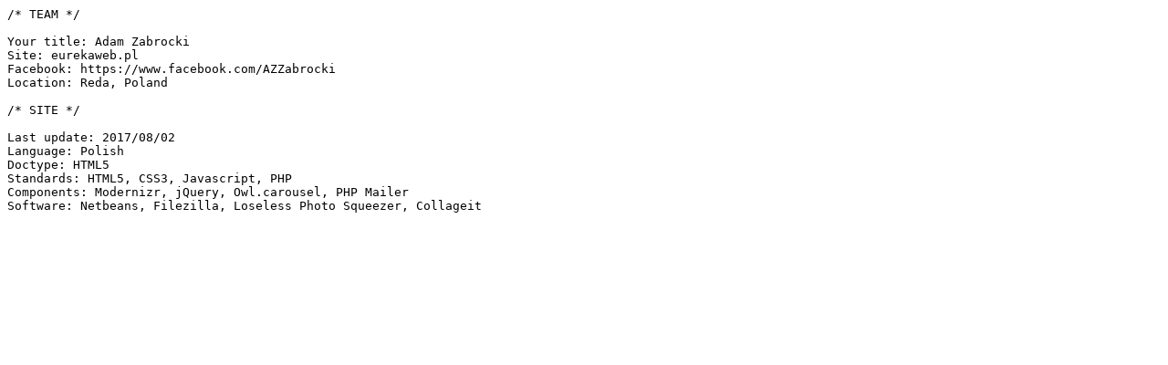

--- FILE ---
content_type: text/plain
request_url: http://barbarastudio.eu/humans.txt
body_size: 308
content:
/* TEAM */

Your title: Adam Zabrocki
Site: eurekaweb.pl
Facebook: https://www.facebook.com/AZZabrocki
Location: Reda, Poland

/* SITE */

Last update: 2017/08/02
Language: Polish
Doctype: HTML5
Standards: HTML5, CSS3, Javascript, PHP 
Components: Modernizr, jQuery, Owl.carousel, PHP Mailer
Software: Netbeans, Filezilla, Loseless Photo Squeezer, Collageit